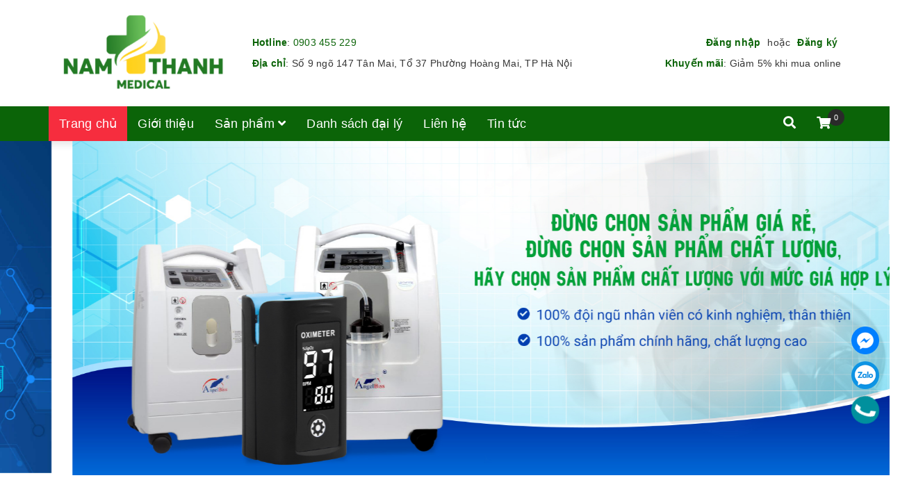

--- FILE ---
content_type: text/html; charset=utf-8
request_url: https://ytenamthanh.com/
body_size: 17194
content:
<!DOCTYPE html>
<html lang="vi">
	<head>
		<meta charset="UTF-8" />
		<meta name="google-site-verification" content="EqR1-njL_KeUikC_HICtEndG37sJ7d2Vmz0-74HVjxg" />
		<meta name="viewport" content="width=device-width, initial-scale=1, maximum-scale=1">			
		<title>
			Nam Thanh Medical
			
			
			 Công ty TNHH thương mại và dịch vụ y tế Nam Thanh			
		</title>
		<!-- ================= Page description ================== -->
		<meta name="description" content="Công ty TNHH thương mại và dịch vụ y tế Nam Thanh chuyên cung cấp các sản phẩm, dụng cụ y tế đảm bảo an toàn, uy tín, chất lượng cao, đa dạng mọi danh mục y tế">
		<!-- ================= Meta ================== -->
		<meta name="keywords" content="Sẽ nhập lại sau"/>
		<link rel="canonical" href="https://ytenamthanh.com/"/>
		<meta name='revisit-after' content='1 days' />
		<meta name="robots" content="noodp,index,follow" />
		<!-- ================= Favicon ================== -->
		
		<link rel="icon" href="//bizweb.dktcdn.net/100/491/438/themes/916547/assets/favicon.png?1759291069603" type="image/x-icon" />
		
		<!-- Facebook Open Graph meta tags -->
		

	<meta property="og:type" content="website">
	<meta property="og:title" content="Nam Thanh Medical">
	<meta property="og:image" content="http://bizweb.dktcdn.net/100/491/438/themes/916547/assets/logo.png?1759291069603">
	<meta property="og:image:secure_url" content="https://bizweb.dktcdn.net/100/491/438/themes/916547/assets/logo.png?1759291069603">

<meta property="og:description" content="Công ty TNHH thương mại và dịch vụ y tế Nam Thanh chuyên cung cấp các sản phẩm, dụng cụ y tế đảm bảo an toàn, uy tín, chất lượng cao, đa dạng mọi danh mục y tế">
<meta property="og:url" content="https://ytenamthanh.com/">
<meta property="og:site_name" content="Công ty TNHH thương mại và dịch vụ y tế Nam Thanh">		

		<!-- Header JS -->	
		<script src="//bizweb.dktcdn.net/100/491/438/themes/916547/assets/jquery-2.2.3.min.js?1759291069603" type="text/javascript"></script>
		
		<!-- Bizweb javascript customer -->



		<!-- Plugin CSS -->			
		<link rel="preload" as='style' type="text/css" href="//bizweb.dktcdn.net/100/491/438/themes/916547/assets/plugin.scss.css?1759291069603">
		<link href="//bizweb.dktcdn.net/100/491/438/themes/916547/assets/plugin.scss.css?1759291069603" rel="stylesheet" type="text/css" media="all" />
		
		
		<link href="//bizweb.dktcdn.net/100/491/438/themes/916547/assets/jquery-fancybox-min.css?1759291069603" rel="stylesheet" type="text/css" media="all" />	
		
		<!-- Build Main CSS -->								
		<link rel="preload" as='style' type="text/css" href="//bizweb.dktcdn.net/100/491/438/themes/916547/assets/base.scss.css?1759291069603">
		<link rel="preload" as='style' type="text/css" href="//bizweb.dktcdn.net/100/491/438/themes/916547/assets/style.scss.css?1759291069603">
		<link rel="preload" as='style' type="text/css" href="//bizweb.dktcdn.net/100/491/438/themes/916547/assets/module.scss.css?1759291069603">
		<link rel="preload" as='style' type="text/css" href="//bizweb.dktcdn.net/100/491/438/themes/916547/assets/responsive.scss.css?1759291069603">
		<link rel="preload" as='style' type="text/css" href="//bizweb.dktcdn.net/100/491/438/themes/916547/assets/bootstrap-theme.css?1759291069603">
		<link href="//bizweb.dktcdn.net/100/491/438/themes/916547/assets/base.scss.css?1759291069603" rel="stylesheet" type="text/css" media="all" />		
		<link href="//bizweb.dktcdn.net/100/491/438/themes/916547/assets/style.scss.css?1759291069603" rel="stylesheet" type="text/css" media="all" />				
		<link href="//bizweb.dktcdn.net/100/491/438/themes/916547/assets/module.scss.css?1759291069603" rel="stylesheet" type="text/css" media="all" />
		<link href="//bizweb.dktcdn.net/100/491/438/themes/916547/assets/responsive.scss.css?1759291069603" rel="stylesheet" type="text/css" media="all" />


		

		<!-- Theme Main CSS -->
		<link href="//bizweb.dktcdn.net/100/491/438/themes/916547/assets/bootstrap-theme.css?1759291069603" rel="stylesheet" type="text/css" media="all" />	
		
		
		<script>			
			var template = 'index';			 
		</script>
		<!-- Bizweb conter for header -->
		<script>
	var Bizweb = Bizweb || {};
	Bizweb.store = 'anamel.mysapo.net';
	Bizweb.id = 491438;
	Bizweb.theme = {"id":916547,"name":"Dualeo Honey","role":"main"};
	Bizweb.template = 'index';
	if(!Bizweb.fbEventId)  Bizweb.fbEventId = 'xxxxxxxx-xxxx-4xxx-yxxx-xxxxxxxxxxxx'.replace(/[xy]/g, function (c) {
	var r = Math.random() * 16 | 0, v = c == 'x' ? r : (r & 0x3 | 0x8);
				return v.toString(16);
			});		
</script>
<script>
	(function () {
		function asyncLoad() {
			var urls = [];
			for (var i = 0; i < urls.length; i++) {
				var s = document.createElement('script');
				s.type = 'text/javascript';
				s.async = true;
				s.src = urls[i];
				var x = document.getElementsByTagName('script')[0];
				x.parentNode.insertBefore(s, x);
			}
		};
		window.attachEvent ? window.attachEvent('onload', asyncLoad) : window.addEventListener('load', asyncLoad, false);
	})();
</script>


<script>
	window.BizwebAnalytics = window.BizwebAnalytics || {};
	window.BizwebAnalytics.meta = window.BizwebAnalytics.meta || {};
	window.BizwebAnalytics.meta.currency = 'VND';
	window.BizwebAnalytics.tracking_url = '/s';

	var meta = {};
	
	
	for (var attr in meta) {
	window.BizwebAnalytics.meta[attr] = meta[attr];
	}
</script>

	
		<script src="/dist/js/stats.min.js?v=96f2ff2"></script>
	











				


	<script>var ProductReviewsAppUtil=ProductReviewsAppUtil || {};ProductReviewsAppUtil.store={name: 'Công ty TNHH thương mại và dịch vụ y tế Nam Thanh'};</script>
</head>
	<body>		
		<!-- Main content -->

		<header class="header">
	<div class="topbar-mobile text-center hidden-lg hidden-md">
		<div class="container">
			Hotline: 
			<span>
				
				<a href="tel:0903455229">0903 455 229</a>
					
			</span>
		</div>
	</div>

	<div class="container mt-3 mb-3">
		<div class="header-content clearfix a-center">
			<div class="row d-flex align-items-center">
				<div class="col-xs-12 col-md-3 text-center">
					<div class="logo inline-block">
						
						<a href="/" class="logo-wrapper ">					
							<img src="//bizweb.dktcdn.net/100/491/438/themes/916547/assets/logo.png?1759291069603" alt="logo ">					
						</a>
							
					</div>
				</div>
				
				<div class="col-xs-12 col-md-6 text-lg-left hidden-sm hidden-xs">
					<div>
						<ul class="list-inline d-inline-block">
							<li>
								<b>Hotline</b>:
								<span>
									
									<a href="tel:0903455229">0903 455 229</a>
											
								</span>
							</li>
						</ul>
					</div>
					<div>
						<ul class="list-inline">
							<li>
								<b>Địa chỉ</b>: 
								<span>
									
									Số 9 ngõ 147 Tân Mai, Tổ 37 Phường Hoàng Mai, TP Hà Nội
									
								</span>

							</li>
						</ul>
					</div>
				</div>
				
				<div class="col-xs-12 col-md-3 text-lg-right hidden-sm hidden-xs">
					<div>
						<ul class="list-inline d-inline-block">
							
							<li><a  href="/account/login"><b>Đăng nhập</b></a></li>
							<li><span>hoặc</span></li>
							<li><a  href="/account/register"><b>Đăng ký</b></a></li>
							

							<li class="li-search hidden"><a href="javscrript:;">
								<i class="fa fa-search"></i></a>
								<div class="dropdown topbar-dropdown hidden-md hidden-sm hidden-xs">
									<div class="content a-center">										
										<div class="header_search search_form">
	<form class="input-group search-bar search_form" action="/search" method="get" role="search" style="margin-bottom: 0;">		
		<input type="search" name="query" value="" placeholder="Tìm sản phẩm" class="input-group-field st-default-search-input search-text" autocomplete="off">
		<span class="input-group-btn">
			<button class="btn btn-primary icon-fallback-text">
				<i class="fa fa-search"></i>
			</button>
		</span>
	</form>
</div>
									</div>									
								</div>
							</li>
						</ul>
					</div>
					<div>
						<b>Khuyến mãi</b>: <span> Giảm 5% khi mua online </span>
					</div>
				</div>
			</div>
		</div>

		<div class="menu-bar hidden-md hidden-lg">
			<img src="//bizweb.dktcdn.net/100/491/438/themes/916547/assets/menu-bar.png?1759291069603" alt="menu bar" />
		</div>
		<div class="icon-cart-mobile hidden-md hidden-lg f-left absolute" onclick="window.location.href='/cart'">
			<div class="icon relative">
				<i class="fa fa-shopping-bag"></i>
				<span class="cartCount count_item_pr">0</span>
			</div>
		</div>
	</div>
	<nav>
	<div class="container">
		<div class="hidden-sm hidden-xs">
			<ul class="nav nav-left">
				

				
				
				
				
				
				<li class="nav-item active"><a class="nav-link" href="/">Trang chủ</a></li>
				
				

				
				
				
				
				
				<li class="nav-item "><a class="nav-link" href="/gioi-thieu">Giới thiệu</a></li>
				
				

				
				
				
				
				
				<li class="nav-item  has-mega">
					<a href="/collections/all" class="nav-link">Sản phẩm <i class="fa fa-angle-down" data-toggle="dropdown"></i></a>			
					
					<div class="mega-content">
    <div class="level0-wrapper2">
       <div class="nav-block nav-block-center">
		   <ul class="level0">
		   
			   
			   <li class="level1 parent item"> <h2 class="h4"><a href="/nganh-y-te"><span>Ngành y tế</span></a></h2> 
				   <ul class="level1">
					   
					   <li class="level2"> <a href="/may-tao-oxy"><span>Máy tạo oxy</span></a> </li>
					   
					   <li class="level2"> <a href="/may-do-nong-do-bao-hoa-oxy-trong-mau-spo2"><span>Máy đo nồng độ bão hòa oxy trong máu (SPO2)</span></a> </li>
					   
					   <li class="level2"> <a href="/man-hinh-phau-thuat-noi-soi-lg"><span>Màn hình phẫu thuật nội soi LG</span></a> </li>
					   
					   <li class="level2"> <a href="/man-hinh-danh-gia-lam-sang-lg"><span>Màn hình đánh giá lâm sàng LG</span></a> </li>
					   
					   <li class="level2"> <a href="/bang-gac-cham-soc-va-lam-lanh-vet-thuong"><span>Băng gạc chăm sóc và làm lành vết thương</span></a> </li>
					   
					   <li class="level2"> <a href="/may-hut-ap-luc-am-dieu-tri-vet-thuong"><span>Máy hút áp lực âm điều trị vết thương</span></a> </li>
					   
					   <li class="level2"> <a href="/vat-tu-tieu-hao-dung-cho-may-hut-ap-luc-am"><span>Vật tư tiêu hao dùng cho máy hút áp lực</span></a> </li>
					   
				   </ul>
			   </li>
			   
		   
			   
			   <li class="level1 parent item"> <h2 class="h4"><a href="/nganh-duoc"><span>Ngành dược</span></a></h2> 
				   <ul class="level1">
					   
					   <li class="level2"> <a href="/thuoc-xit-khang-virut-viraleze"><span>Thuốc xịt kháng virut VIRALEZE</span></a> </li>
					   
				   </ul>
			   </li>
			   
		   
			   
			   <li class="level1 item"> <h2 class="h4"><a href="/thuc-pham-chuc-nang"><span>Thực phẩm chức năng</span></a> </h2>
			  
		   
		   </ul>
	   </div>
	 </div>
</div>
					
				</li>
				
				

				
				
				
				
				
				<li class="nav-item "><a class="nav-link" href="/danh-sach-dai-ly-cua-nam-thanh-medical">Danh sách đại lý</a></li>
				
				

				
				
				
				
				
				<li class="nav-item "><a class="nav-link" href="/lien-he">Liên hệ</a></li>
				
				

				
				
				
				
				
				<li class="nav-item "><a class="nav-link" href="/tin-tuc">Tin tức</a></li>
				
				
			</ul>	

			<div class="top-cart-contain f-right ">
				<div class="mini-cart text-xs-center">
					<div class="heading-cart">
						<a href="/cart">
							<div class="icon f-left relative">
								<i class="fa fa-shopping-cart" aria-hidden="true"></i>
								<span class="cartCount count_item_pr" id="cart-total">0</span>
							</div>
							
						</a>
					</div>
					<div class="top-cart-content">
						<ul id="cart-sidebar" class="mini-products-list count_li">
							<li class="list-item">
								<ul></ul>
							</li>
							<li class="action">
								<ul>
									<li class="li-fix-1">
										<div class="top-subtotal">
											Tổng tiền thanh toán:
											<span class="price"></span>
										</div>
									</li>
									<li class="li-fix-2" style="">
										<div class="actions">
											<a href="/cart" class="btn btn-primary">
												<span>Giỏ hàng</span>
											</a>
											<a href="/checkout" class="btn btn-checkout btn-gray">
												<span>Thanh toán</span>
											</a>
										</div>
									</li>
								</ul>
							</li>
						</ul>
					</div>
				</div>
			</div>
			<div class="menu-search f-right">	
				<div class="icon-search">
					<i class="fa fa-search"></i>
				</div>
				<div class="header_search search_form">
	<form class="input-group search-bar search_form" action="/search" method="get" role="search" style="margin-bottom: 0;">		
		<input type="search" name="query" value="" placeholder="Tìm sản phẩm" class="input-group-field st-default-search-input search-text" autocomplete="off">
		<span class="input-group-btn">
			<button class="btn btn-primary icon-fallback-text">
				<i class="fa fa-search"></i>
			</button>
		</span>
	</form>
</div>
			</div>	
		</div>
		<div class="hidden-lg hidden-md menu-offcanvas">
			<div class="head-menu clearfix">
				<ul class="list-inline">
					
					<li>
						<a href="/account/login"><i class="fa fa-user"></i> Đăng nhập</a>

					</li>
					<li><span>hoặc</span></li>
					<li><a href="/account/register">Đăng ký</a>						
					</li>
					

					<li class="li-search">
						<div class="header_search search_form">
	<form class="input-group search-bar search_form" action="/search" method="get" role="search" style="margin-bottom: 0;">		
		<input type="search" name="query" value="" placeholder="Tìm sản phẩm" class="input-group-field st-default-search-input search-text" autocomplete="off">
		<span class="input-group-btn">
			<button class="btn btn-primary icon-fallback-text">
				<i class="fa fa-search"></i>
			</button>
		</span>
	</form>
</div>						

					</li>
				</ul>
				<div class="menuclose"><i class="fa fa-times"></i></div>
			</div>
			<ul id="nav-mobile" class="nav hidden-md hidden-lg">
				<li class="h3">
					MENU
				</li>

				


				
				<li class="nav-item active"><a class="nav-link" href="/">Trang chủ</a></li>		
				
				


				
				<li class="nav-item "><a class="nav-link" href="/gioi-thieu">Giới thiệu</a></li>		
				
				


				
				<li class="nav-item ">
					<a href="/collections/all" class="nav-link">Sản phẩm <i class="fa faa fa-angle-right"></i></a>

					<ul class="dropdown-menu">
						
						
						<li class="dropdown-submenu nav-item-lv2">
							<a class="nav-link" href="/nganh-y-te">Ngành y tế <i class="fa faa fa-angle-right"></i></a>

							<ul class="dropdown-menu">
														
								<li class="nav-item-lv3">
									<a class="nav-link" href="/may-tao-oxy">Máy tạo oxy</a>
								</li>						
														
								<li class="nav-item-lv3">
									<a class="nav-link" href="/may-do-nong-do-bao-hoa-oxy-trong-mau-spo2">Máy đo nồng độ bão hòa oxy trong máu (SPO2)</a>
								</li>						
														
								<li class="nav-item-lv3">
									<a class="nav-link" href="/man-hinh-phau-thuat-noi-soi-lg">Màn hình phẫu thuật nội soi LG</a>
								</li>						
														
								<li class="nav-item-lv3">
									<a class="nav-link" href="/man-hinh-danh-gia-lam-sang-lg">Màn hình đánh giá lâm sàng LG</a>
								</li>						
														
								<li class="nav-item-lv3">
									<a class="nav-link" href="/bang-gac-cham-soc-va-lam-lanh-vet-thuong">Băng gạc chăm sóc và làm lành vết thương</a>
								</li>						
														
								<li class="nav-item-lv3">
									<a class="nav-link" href="/may-hut-ap-luc-am-dieu-tri-vet-thuong">Máy hút áp lực âm điều trị vết thương</a>
								</li>						
														
								<li class="nav-item-lv3">
									<a class="nav-link" href="/vat-tu-tieu-hao-dung-cho-may-hut-ap-luc-am">Vật tư tiêu hao dùng cho máy hút áp lực</a>
								</li>						
								
							</ul>                      
						</li>
						
						
						
						<li class="dropdown-submenu nav-item-lv2">
							<a class="nav-link" href="/nganh-duoc">Ngành dược <i class="fa faa fa-angle-right"></i></a>

							<ul class="dropdown-menu">
														
								<li class="nav-item-lv3">
									<a class="nav-link" href="/thuoc-xit-khang-virut-viraleze">Thuốc xịt kháng virut VIRALEZE</a>
								</li>						
								
							</ul>                      
						</li>
						
						
						
						<li class="nav-item-lv2">
							<a class="nav-link" href="/thuc-pham-chuc-nang">Thực phẩm chức năng</a>
						</li>
						
						
					</ul>
				</li>
				
				


				
				<li class="nav-item "><a class="nav-link" href="/danh-sach-dai-ly-cua-nam-thanh-medical">Danh sách đại lý</a></li>		
				
				


				
				<li class="nav-item "><a class="nav-link" href="/lien-he">Liên hệ</a></li>		
				
				


				
				<li class="nav-item "><a class="nav-link" href="/tin-tuc">Tin tức</a></li>		
				
				

			</ul>
		</div>
	</div>
</nav>
</header>		
		<h1 class="hidden">Công ty TNHH thương mại và dịch vụ y tế Nam Thanh - Công ty TNHH thương mại và dịch vụ y tế Nam Thanh chuyên cung cấp các sản phẩm, dụng cụ y tế đảm bảo an toàn, uy tín, chất lượng cao, đa dạng mọi danh mục y tế</h1>







<section class="awe-section-1">	
	<div id="home-slider" class="home-slider" data-lg-items='1' data-md-items='1' data-sm-items='1' data-xs-items="1" data-margin='0'  data-nav="true">
	
	
	
	
	

	
	<div class="item">
		<picture>
			<source 
					media="(min-width: 1200px)"
					srcset="//bizweb.dktcdn.net/100/491/438/themes/916547/assets/slider_1.jpg?1759291069603">
			<source 
					media="(min-width: 992px)"
					srcset="//bizweb.dktcdn.net/100/491/438/themes/916547/assets/slider_1.jpg?1759291069603">
			<source 
					media="(min-width: 569px)"
					srcset="//bizweb.dktcdn.net/100/491/438/themes/916547/assets/slider_1.jpg?1759291069603">
			<source 
					media="(min-width: 480px)"
					srcset="//bizweb.dktcdn.net/thumb/large/100/491/438/themes/916547/assets/slider_1.jpg?1759291069603">
			<img class="lazyload" src="//bizweb.dktcdn.net/thumb/large/100/491/438/themes/916547/assets/slider_1.jpg?1759291069603" alt="alt slider demo"/>
		</picture>
	</div>
	
	
	
	
	
	

	
	<div class="item">
		<picture>
			<source 
					media="(min-width: 1200px)"
					srcset="//bizweb.dktcdn.net/100/491/438/themes/916547/assets/slider_2.jpg?1759291069603">
			<source 
					media="(min-width: 992px)"
					srcset="//bizweb.dktcdn.net/100/491/438/themes/916547/assets/slider_2.jpg?1759291069603">
			<source 
					media="(min-width: 569px)"
					srcset="//bizweb.dktcdn.net/100/491/438/themes/916547/assets/slider_2.jpg?1759291069603">
			<source 
					media="(min-width: 480px)"
					srcset="//bizweb.dktcdn.net/thumb/large/100/491/438/themes/916547/assets/slider_2.jpg?1759291069603">
			<img class="lazyload" src="//bizweb.dktcdn.net/thumb/large/100/491/438/themes/916547/assets/slider_2.jpg?1759291069603" alt="alt slider demo"/>
		</picture>
	</div>
	
	
	
	
	
	

	
	<div class="item">
		<picture>
			<source 
					media="(min-width: 1200px)"
					srcset="//bizweb.dktcdn.net/100/491/438/themes/916547/assets/slider_3.jpg?1759291069603">
			<source 
					media="(min-width: 992px)"
					srcset="//bizweb.dktcdn.net/100/491/438/themes/916547/assets/slider_3.jpg?1759291069603">
			<source 
					media="(min-width: 569px)"
					srcset="//bizweb.dktcdn.net/100/491/438/themes/916547/assets/slider_3.jpg?1759291069603">
			<source 
					media="(min-width: 480px)"
					srcset="//bizweb.dktcdn.net/thumb/large/100/491/438/themes/916547/assets/slider_3.jpg?1759291069603">
			<img class="lazyload" src="//bizweb.dktcdn.net/thumb/large/100/491/438/themes/916547/assets/slider_3.jpg?1759291069603" alt="alt slider demo"/>
		</picture>
	</div>
	
	
	
	
	
	

	
	
	
	
	
	

	
	
</div><!-- /.products -->

<script>
	$('.home-slider').slick({
		lazyLoad: 'ondemand',
		centerMode: false,
		focusOnSelect: true,
		autoplay: true,
		speed: 2000,
		loop: true,
		dots: false,
		arrows: false,
		slidesToShow: 1

	});
</script>
</section>




<section class="awe-section-2">	
	<div id="about" class="section section-product-introduction py-3 py-lg-5">
	<div class="container">
		<div class="section-title a-center">
			<h2 >Giới thiệu sản phẩm</h2>			
		</div>
		<div class="section-content">
			<div class="row">
				<div class="col-xs-12 col-md-6 text-center mb-3 mb-lg-5">
					<div class="intro">
						<h3 class="title">Y tế Nam Thanh là gì?</h3>
						<p>Công ty TNHH thương mại và dịch vụ Nam Thanh được thành lập từ năm 2016. Với đội ngũ nhân viên thân thiện, lịch sự, nhân viên kỹ thuật giàu kinh nghiệm, không ngừng trau dồi, học hỏi từ các khóa đào tạo của nhà sản xuất. Dây chuyển sản xuất hiện đại. Hệ thống nhà kho được trang bị đầy đủ thiết bị hiện đại đảm bảo điều kiện bảo quản tốt nhất cho sản phẩm. Tôn chỉ hoạt động của chúng tôi là cung cấp tới tận tay khách hàng các sản phẩm có chất lượng cao với giá cả cạnh tranh nhất. Xây dựng và đào tạo một mạng lưới dịch vụ kỹ thuật sau bán hàng một cách hoàn hảo. Luôn giữ chữ “tín” và lấy lợi ích của khách hàng làm trọng.</p>
						<div class="list_tag text-center">
							
							
							<span><i class="fa fa-certificate" aria-hidden="true"></i> Chúng tôi hy vọng rằng trong một tương lai gần, CÔNG TY TNHH THƯƠNG MẠI VÀ DỊCH VỤ Y TẾ NAM THANH sẽ trở thành một đối tác truyền thống của Quý khách hàng với tư cách là một nhà cung cấp thiết bị y tế và thiết bị khoa học có giá cả hợp lý nhất, chất lượng tốt nhất và dịch vụ sau bán hàng hoàn hảo</span>
							
						</div>
						<a href="" class="btn btn-primary">Xem chi tiết</a>
					</div>
				</div>
				<div class="col-xs-12 col-md-6 text-center my-3 my-lg-0">
					<a data-fancybox href="https://www.youtube.com/watch?v=oVIgSZlfAA0">
						<img class="lazyload" src="//bizweb.dktcdn.net/100/491/438/themes/916547/assets/rolling.svg?1759291069603"  data-src="//bizweb.dktcdn.net/100/491/438/themes/916547/assets/section-image-video.jpg?1759291069603" alt="Video sản phẩm">	
					</a>
				</div>
			</div>
		</div>
	</div>
</div>
</section>




<section class="awe-section-3">	
	<div id="banner-parallax" class="section section-banner-parallax py-3 py-lg-5">
	<div class="special-style overlay">
		<div class="special-banner-image parallax-style" style="background-image:url(//bizweb.dktcdn.net/100/491/438/themes/916547/assets/sec_bannerparallax_image.jpg?1759291069603)"></div>
	</div>
	<div class="container text-center mb-4">
		<h3 class="title">Y Tế Nam Thanh</h3>
		<a href="" class="btn btn-primary">Xem chi tiết</a>
	</div>
</div>
</section>







<section class="awe-section-5">	
	<div id="banner-slider" class="section section-banner-slider mb-3 mb-lg-5">
	<h3 class="title d-none"></h3>
	<div class="owl-banner-slider" data-lg-items="6" data-md-items="5" data-sm-items="4" data-xs-items="3" data-xss-items="2" data-margin="0">
		
		
		
		
		
		
			<div class="gallery-img">
				<a href="//bizweb.dktcdn.net/100/491/438/themes/916547/assets/al_img_1.jpg?1759291069603" data-fancybox="images">
					<img class="lazyload" src="//bizweb.dktcdn.net/100/491/438/themes/916547/assets/rolling.svg?1759291069603"  data-src="//bizweb.dktcdn.net/thumb/large/100/491/438/themes/916547/assets/al_img_1.jpg?1759291069603" alt="Ảnh 1"/>
				</a>
			</div>
		
		
		
		
		
		
			<div class="gallery-img">
				<a href="//bizweb.dktcdn.net/100/491/438/themes/916547/assets/al_img_2.jpg?1759291069603" data-fancybox="images">
					<img class="lazyload" src="//bizweb.dktcdn.net/100/491/438/themes/916547/assets/rolling.svg?1759291069603"  data-src="//bizweb.dktcdn.net/thumb/large/100/491/438/themes/916547/assets/al_img_2.jpg?1759291069603" alt="Ảnh 2"/>
				</a>
			</div>
		
		
		
		
		
		
			<div class="gallery-img">
				<a href="//bizweb.dktcdn.net/100/491/438/themes/916547/assets/al_img_3.jpg?1759291069603" data-fancybox="images">
					<img class="lazyload" src="//bizweb.dktcdn.net/100/491/438/themes/916547/assets/rolling.svg?1759291069603"  data-src="//bizweb.dktcdn.net/thumb/large/100/491/438/themes/916547/assets/al_img_3.jpg?1759291069603" alt="Ảnh 3"/>
				</a>
			</div>
		
		
		
		
		
		
			<div class="gallery-img">
				<a href="//bizweb.dktcdn.net/100/491/438/themes/916547/assets/al_img_4.jpg?1759291069603" data-fancybox="images">
					<img class="lazyload" src="//bizweb.dktcdn.net/100/491/438/themes/916547/assets/rolling.svg?1759291069603"  data-src="//bizweb.dktcdn.net/thumb/large/100/491/438/themes/916547/assets/al_img_4.jpg?1759291069603" alt="Ảnh 4"/>
				</a>
			</div>
		
		
		
		
		
		
			<div class="gallery-img">
				<a href="//bizweb.dktcdn.net/100/491/438/themes/916547/assets/al_img_5.jpg?1759291069603" data-fancybox="images">
					<img class="lazyload" src="//bizweb.dktcdn.net/100/491/438/themes/916547/assets/rolling.svg?1759291069603"  data-src="//bizweb.dktcdn.net/thumb/large/100/491/438/themes/916547/assets/al_img_5.jpg?1759291069603" alt="Ảnh 5"/>
				</a>
			</div>
		
		
		
		
		
		
			<div class="gallery-img">
				<a href="//bizweb.dktcdn.net/100/491/438/themes/916547/assets/al_img_6.jpg?1759291069603" data-fancybox="images">
					<img class="lazyload" src="//bizweb.dktcdn.net/100/491/438/themes/916547/assets/rolling.svg?1759291069603"  data-src="//bizweb.dktcdn.net/thumb/large/100/491/438/themes/916547/assets/al_img_6.jpg?1759291069603" alt="Ảnh 6"/>
				</a>
			</div>
		
		
	</div><!-- /.products -->
	
</div>

<script>
$('.owl-banner-slider').slick({
		autoplay: true,
		autoplaySpeed: 5000,
		dots: false,
		arrows: false,
		speed: 300,
		rows: 1,
		loop: false,
		infinite:false,
		slidesToShow: 6,
		slidesToScroll: 6,
		responsive: [
			{
				breakpoint: 1200,
				settings: {
					slidesToShow:6,
					slidesToScroll: 6
				}
			},
			{
				breakpoint: 1024,
				settings: {
					slidesToShow: 5,
					slidesToScroll: 5
				}
			},
			{
				breakpoint: 991,
				settings: {
					slidesToShow: 4,
					slidesToScroll: 4
				}
			},
			{
				breakpoint: 767,
				settings: {
					slidesToShow: 2,
					slidesToScroll: 2
				}
			}
		]
	});
</script>
</section>




<section class="awe-section-6">	
	<div id="product" class="section section-deal products-view-grid">	
	<div class="container">
		

		<div class="section-content">	
			
			<div class="products products-view-grid ">
				
											
			</div><!-- /.products -->
		</div>
	</div>
</div>

</section>




<section class="awe-section-7">	
	<div id="testimonial" class="parallax section section-testimonial py-3 py-lg-5"  style="background-image:url(//bizweb.dktcdn.net/100/491/438/themes/916547/assets/bg-testimonial.jpg?1759291069603)">
	<div class="special-style overlay">
		<div class="special-banner-image parallax-style"></div>
	</div>
	<div class="container">
		<div class="section-content">
			<div class="testimonial-slider slick_tes" data-lg-items='1' data-md-items='1' data-sm-items='1' data-xs-items="1" data-margin="0" data-dot="true" data-nav="true">
				
				
				
				
				

				
				<div class="item">


					<div class="testimonial-item text-center my-3 my-lg-5">
						<div class="image-avata">
							<img class="lazyload" src="//bizweb.dktcdn.net/100/491/438/themes/916547/assets/rolling.svg?1759291069603"  data-src="//bizweb.dktcdn.net/100/491/438/themes/916547/assets/testimonial_1.jpg?1759291069603" alt="Minh Thu - Sài Gòn">
						</div>
						<h4 class="name">Minh Thu - Sài Gòn</h4>
						<p class="designation m-0">Là một người khá kỹ tính, tôi luôn luôn lựa chọn những sản phẩm tốt. Và đây là nơi tôi đặt trọng niềm tin </p>
					</div>
				</div>
				
				
				
				
				
				

				
				<div class="item">


					<div class="testimonial-item text-center my-3 my-lg-5">
						<div class="image-avata">
							<img class="lazyload" src="//bizweb.dktcdn.net/100/491/438/themes/916547/assets/rolling.svg?1759291069603"  data-src="//bizweb.dktcdn.net/100/491/438/themes/916547/assets/testimonial_2.jpg?1759291069603" alt="Thiên Trang- Hà Nội">
						</div>
						<h4 class="name">Thiên Trang- Hà Nội</h4>
						<p class="designation m-0">Là một người khá kỹ tính, tôi luôn luôn lựa chọn những sản phẩm tốt. Và đây là nơi tôi đặt trọng niềm tin </p>
					</div>
				</div>
				
				
				
				
				
				

				
				<div class="item">


					<div class="testimonial-item text-center my-3 my-lg-5">
						<div class="image-avata">
							<img class="lazyload" src="//bizweb.dktcdn.net/100/491/438/themes/916547/assets/rolling.svg?1759291069603"  data-src="//bizweb.dktcdn.net/100/491/438/themes/916547/assets/testimonial_3.jpg?1759291069603" alt="Lê Phương - Hà Nội">
						</div>
						<h4 class="name">Lê Phương - Hà Nội</h4>
						<p class="designation m-0">Là một người khá kỹ tính, tôi luôn luôn lựa chọn những sản phẩm tốt. Và đây là nơi tôi đặt trọng niềm tin </p>
					</div>
				</div>
				
				
				
				
				
				

				
				
				
				
				
				

				
				
			</div>
		</div>
	</div>
</div>

<script>
	$('.slick_tes').slick({
		autoplay: true,
		autoplaySpeed: 5000,
		dots: false,
		arrows: false,
		speed: 300,
		rows: 1,
		loop: false,
		infinite:false,
		slidesToShow: 1,
		slidesToScroll: 1,
		responsive: [
			{
				breakpoint: 1200,
				settings: {
					slidesToShow: 1,
					slidesToScroll: 1
				}
			},
			{
				breakpoint: 1024,
				settings: {
					slidesToShow: 1,
					slidesToScroll: 1
				}
			},
			{
				breakpoint: 991,
				settings: {
					slidesToShow: 1,
					slidesToScroll: 1
				}
			},
			{
				breakpoint: 767,
				settings: {
					slidesToShow: 1,
					slidesToScroll: 1
				}
			}
		]
	});
</script>
</section>




<section class="awe-section-8">	
	<div id="blog" class="section section-blog py-3 py-lg-5">
	<div class="container">
		<div class="section-title a-center">
			<h2><a href="/tin-tuc">Tin tức sức khỏe</a></h2>
		</div>
		<div class="section-content">
			<div class="blog-slider slick_blog" data-lg-items='3' data-md-items='3' data-sm-items='2' data-xs-items="2" data-nav="true">
				
				<div class="item">
					
				
				<article class="blog-item text-center">
					<div>
						<div class="blog-item-thumbnail">						
							<a href="/thong-cao-bao-chi-lien-quan-den-giay-to-phap-ly-cua-binh-xit-mui-khang-virus-viraleze">
								
								<img class="lazyload" src="//bizweb.dktcdn.net/100/491/438/themes/916547/assets/rolling.svg?1759291069603"  data-src="//bizweb.dktcdn.net/thumb/large/100/491/438/articles/nam-thanh-medical-optimized.png?v=1759285545780" alt="Thông cáo báo chí liên quan đến Giấy tờ pháp lý của Bình xịt mũi kháng virus VIRALEZE">
								
							</a>
						</div>
						<div class="blog-item-info">

							<h3 class="blog-item-name"><a href="/thong-cao-bao-chi-lien-quan-den-giay-to-phap-ly-cua-binh-xit-mui-khang-virus-viraleze">Thông cáo báo chí liên quan đến Giấy tờ pháp lý của Bình xịt mũi kháng virus VIRALEZE</a></h3>
							<div class="info">
								<span><i class="fa fa-calendar" aria-hidden="true"></i> 01/10/2025</span>
								<span><i class="fa fa-user" aria-hidden="true"></i> Admin</span>
							</div>
							<p class="blog-item-summary">Bình xịt mũi kháng khuẩn VIRALEZE là một trong những sản phẩm đã được Bộ Y Tế cấp phép lưu hành chính thức tại thị trường Việt Nam. Hiện nay,...</p>

						</div>
					</div>
				</article>
					</div>
				
				<div class="item">
					
				
				<article class="blog-item text-center">
					<div>
						<div class="blog-item-thumbnail">						
							<a href="/van-phong-quoc-hoi-to-chuc-le-tiep-nhan-vat-pham-y-te-trong-cong-tac-phong-chong-dich-covid-19">
								
								<img class="lazyload" src="//bizweb.dktcdn.net/100/491/438/themes/916547/assets/rolling.svg?1759291069603"  data-src="//bizweb.dktcdn.net/thumb/large/100/491/438/articles/quo-c-ho-i.png?v=1759285348590" alt="Văn phòng Quốc Hội tổ chức lễ tiếp nhận vật phẩm y tế trong công tác phòng, chống dịch Covid-19">
								
							</a>
						</div>
						<div class="blog-item-info">

							<h3 class="blog-item-name"><a href="/van-phong-quoc-hoi-to-chuc-le-tiep-nhan-vat-pham-y-te-trong-cong-tac-phong-chong-dich-covid-19">Văn phòng Quốc Hội tổ chức lễ tiếp nhận vật phẩm y tế trong công tác phòng, chống dịch Covid-19</a></h3>
							<div class="info">
								<span><i class="fa fa-calendar" aria-hidden="true"></i> 01/10/2025</span>
								<span><i class="fa fa-user" aria-hidden="true"></i> Admin</span>
							</div>
							<p class="blog-item-summary">Sáng ngày 05/01, Văn phòng Quốc hội tổ chức Lễ tiếp nhận vật phẩm y tế do Công ty trách nhiệm hữu hạn Đầu tư Quốc tế Trường Bảo Land...</p>

						</div>
					</div>
				</article>
					</div>
				
				<div class="item">
					
				
				<article class="blog-item text-center">
					<div>
						<div class="blog-item-thumbnail">						
							<a href="/ra-mat-san-pham-xit-mui-viraleze-ho-tro-bao-ve-duong-ho-hap">
								
								<img class="lazyload" src="//bizweb.dktcdn.net/100/491/438/themes/916547/assets/rolling.svg?1759291069603"  data-src="//bizweb.dktcdn.net/thumb/large/100/491/438/articles/giao-tho-ng.png?v=1759285266240" alt="Ra mắt sản phẩm xịt mũi Viraleze hỗ trợ bảo vệ đường hô hấp">
								
							</a>
						</div>
						<div class="blog-item-info">

							<h3 class="blog-item-name"><a href="/ra-mat-san-pham-xit-mui-viraleze-ho-tro-bao-ve-duong-ho-hap">Ra mắt sản phẩm xịt mũi Viraleze hỗ trợ bảo vệ đường hô hấp</a></h3>
							<div class="info">
								<span><i class="fa fa-calendar" aria-hidden="true"></i> 01/10/2025</span>
								<span><i class="fa fa-user" aria-hidden="true"></i> Admin</span>
							</div>
							<p class="blog-item-summary">Xịt mũi Viraleze&nbsp;hỗ trợ ngăn ngừa virus đường hô hấp là sản phẩm mang đến giải pháp mới trong việc hỗ trợ bảo vệ mỗi thành viên trong gia đình.
Chiều...</p>

						</div>
					</div>
				</article>
					</div>
					
			</div>
		</div>
	</div>
</div>
<script>
$('.slick_blog').slick({
		autoplay: true,
		autoplaySpeed: 5000,
		dots: false,
		arrows: false,
		speed: 300,
		rows: 1,
		loop: false,
		infinite:false,
		slidesToShow: 3,
		slidesToScroll: 3,
		responsive: [
			{
				breakpoint: 1200,
				settings: {
					slidesToShow: 3,
					slidesToScroll: 3
				}
			},
			{
				breakpoint: 1024,
				settings: {
					slidesToShow: 3,
					slidesToScroll: 3
				}
			},
			{
				breakpoint: 991,
				settings: {
					slidesToShow: 3,
					slidesToScroll: 2
				}
			},
			{
				breakpoint: 767,
				settings: {
					slidesToShow: 2,
					slidesToScroll: 2
				}
			}
		]
	});
</script>
</section>




		
		











<footer class="footer">
	<div class="content">

		<div class="site-footer">

			<div class="footer-inner py-3 py-lg-5">
				<div class="container">
					<div class="row">

						<div class="col-xs-12 col-sm-6 col-md-4 col-lg-5">
							<div class="footer-widget">
								<h3 class="hastog"><span>Về chúng tôi</span></h3>
								

								<ul class="list-menu list-showroom">		 						

									<li style="padding-left: 0;"><p>Công ty TNHH thương mại và dịch vụ y tế Nam Thanh chuyên cung cấp các sản phẩm, dụng cụ y tế đảm bảo an toàn, uy tín, chất lượng cao, đa dạng mọi danh mục y tế</p></li>

									<li class="clearfix"><i class="block_icon fa fa-map-marker"></i> <p>
										Địa chỉ: Số 9 ngõ 147 Tân Mai, Tổ 37 Phường Hoàng Mai, TP Hà Nội
										</p>
									</li>
									<li class="clearfix"><i class="block_icon fa fa-map-marker"></i> <p>
										VPGD: 
										</p>
									</li>

									<li class="clearfix"><i class="block_icon fa fa-phone"></i>
										<a href="tel:0903455229">0903 455 229</a>
										<p>Thứ 2 - Chủ nhật: 9:00 - 18:00</p>
									</li>
									<li class="clearfix"><i class="block_icon fa fa-envelope"></i>
										<a href="mailto:namthanhmsatco@gmail.com">namthanhmsatco@gmail.com </a>

									</li>
									<li class="clearfix"><i class="block_icon fa fa-envelope"></i>
										MST: 0105009024 DO SỞ KẾ HOẠCH VÀ ĐẦU TƯ THÀNH PHỐ HÀ NỘI CẤP NGÀY 01/12/2010.

									</li>
								</ul>

								
							</div>
						</div>
						<div class="col-xs-12 col-sm-6 col-md-4 col-lg-3">
							<div class="footer-widget">
								<h3 class="hastog"><span>Chính sách</span></h3>
								<ul class="list-menu list-blogs">
									
									<li><a href="/chinh-sach-bao-mat">Chính sách bảo mật</a></li>
									
									<li><a href="/chinh-sach-van-chuyen">Chính sách vận chuyển</a></li>
									
									<li><a href="/chinh-sach-bao-hanh-doi-tra">Chính sách đổi trả</a></li>
									
									<li><a href="/chinh-sach-thanh-toan">Chính sách thanh toán</a></li>
									
									<li><a href="/chinh-sach-kiem-hang">Chính sách kiểm hàng</a></li>
									
								</ul>
							</div>
						</div>


						<div class="col-xs-12 col-sm-6 col-md-4 col-lg-4">
							<div class="footer-widget">
								<h3 class="hastog"><span>Fanpage</span></h3>
								<div>
									<div id="fb-root"></div>
									<script>
										if(navigator.userAgent.indexOf("Speed Insights") == -1) {
											(function(d, s, id) {
												var js, fjs = d.getElementsByTagName(s)[0];
												if (d.getElementById(id)) return;
												js = d.createElement(s); js.id = id;
												js.src = "//connect.facebook.net/vi_VN/sdk.js#xfbml=1&version=v2.6";
												fjs.parentNode.insertBefore(js, fjs);
											}(document, 'script', 'facebook-jssdk'));


										}</script>
									<div class="footerText">
										<div class="fb-page" data-href="https://www.facebook.com/ytenamthanh"  data-height="230" data-small-header="false" data-adapt-container-width="true" data-hide-cover="false" data-show-facepile="true">
											<div class="fb-xfbml-parse-ignore">
												<blockquote cite="https://www.facebook.com/ytenamthanh">
													<a href="https://www.facebook.com/ytenamthanh">Facebook</a>
												</blockquote>
											</div>


										</div>
									</div>
								</div>
							</div>
						</div>
						
					</div>
				</div>
			</div>
			<div class="copyright clearfix">
				<div class="container">
					<div class="inner clearfix">
						<div class="row">
							<div class="col-md-12 text-center text-lg-left">
								<span>© Bản quyền thuộc về <b>Công ty TNHH thương mại và dịch vụ y tế Nam Thanh</b> <b class="fixline">|</b> Cung cấp bởi 
								

								<a href="https://www.sapo.vn/?utm_campaign=cpn:kho_theme-plm:footer&utm_source=Tu_nhien&utm_medium=referral&utm_content=fm:text_link-km:-sz:&utm_term=&campaign=kho_theme-sapo" rel="nofollow" title="Sapo" target="_blank">Sapo</a>

								
								</span>
								
							</div>
							
						</div>
					</div>
					
					<div class="back-to-top">
						<i class="fa  fa-angle-up"></i>
					</div>
					
					
				</div>
			</div>
		</div>
	</div>
</footer>
		
<div class="fixed-right">
	
	<a target="_blank" href="https://www.facebook.com/ytenamthanh" title="Facebook">
		<img src="//bizweb.dktcdn.net/100/491/438/themes/916547/assets/icon-menu-right1.png?1759291069603" alt="icon">
	</a>
	
	<a target="_blank" href="https://zalo.me/0903455229" title="Zalo">
		<img src="//bizweb.dktcdn.net/100/491/438/themes/916547/assets/icon-menu-right2.png?1759291069603" alt="icon">
	</a>
	
	<a href="tel:0903 455 229" title="0903 455 229" class="phone">
		<img src="//bizweb.dktcdn.net/100/491/438/themes/916547/assets/icon-menu-right3.png?1759291069603" alt="icon">
	</a>
</div>


		<!-- Add to cart -->
		<div id="popupCartModal" class="modal fade" role="dialog">
		</div>

		<div class="ajax-load"> 
	<span class="loading-icon">
		<svg version="1.1"  xmlns="http://www.w3.org/2000/svg" xmlns:xlink="http://www.w3.org/1999/xlink" x="0px" y="0px"
			 width="24px" height="30px" viewBox="0 0 24 30" style="enable-background:new 0 0 50 50;" xml:space="preserve">
			<rect x="0" y="10" width="4" height="10" fill="#333" opacity="0.2">
				<animate attributeName="opacity" attributeType="XML" values="0.2; 1; .2" begin="0s" dur="0.6s" repeatCount="indefinite" />
				<animate attributeName="height" attributeType="XML" values="10; 20; 10" begin="0s" dur="0.6s" repeatCount="indefinite" />
				<animate attributeName="y" attributeType="XML" values="10; 5; 10" begin="0s" dur="0.6s" repeatCount="indefinite" />
			</rect>
			<rect x="8" y="10" width="4" height="10" fill="#333"  opacity="0.2">
				<animate attributeName="opacity" attributeType="XML" values="0.2; 1; .2" begin="0.15s" dur="0.6s" repeatCount="indefinite" />
				<animate attributeName="height" attributeType="XML" values="10; 20; 10" begin="0.15s" dur="0.6s" repeatCount="indefinite" />
				<animate attributeName="y" attributeType="XML" values="10; 5; 10" begin="0.15s" dur="0.6s" repeatCount="indefinite" />
			</rect>
			<rect x="16" y="10" width="4" height="10" fill="#333"  opacity="0.2">
				<animate attributeName="opacity" attributeType="XML" values="0.2; 1; .2" begin="0.3s" dur="0.6s" repeatCount="indefinite" />
				<animate attributeName="height" attributeType="XML" values="10; 20; 10" begin="0.3s" dur="0.6s" repeatCount="indefinite" />
				<animate attributeName="y" attributeType="XML" values="10; 5; 10" begin="0.3s" dur="0.6s" repeatCount="indefinite" />
			</rect>
		</svg>
	</span>
</div>

<div class="loading awe-popup">
	<div class="overlay"></div>
	<div class="loader" title="2">
		<svg version="1.1"  xmlns="http://www.w3.org/2000/svg" xmlns:xlink="http://www.w3.org/1999/xlink" x="0px" y="0px"
			 width="24px" height="30px" viewBox="0 0 24 30" style="enable-background:new 0 0 50 50;" xml:space="preserve">
			<rect x="0" y="10" width="4" height="10" fill="#333" opacity="0.2">
				<animate attributeName="opacity" attributeType="XML" values="0.2; 1; .2" begin="0s" dur="0.6s" repeatCount="indefinite" />
				<animate attributeName="height" attributeType="XML" values="10; 20; 10" begin="0s" dur="0.6s" repeatCount="indefinite" />
				<animate attributeName="y" attributeType="XML" values="10; 5; 10" begin="0s" dur="0.6s" repeatCount="indefinite" />
			</rect>
			<rect x="8" y="10" width="4" height="10" fill="#333"  opacity="0.2">
				<animate attributeName="opacity" attributeType="XML" values="0.2; 1; .2" begin="0.15s" dur="0.6s" repeatCount="indefinite" />
				<animate attributeName="height" attributeType="XML" values="10; 20; 10" begin="0.15s" dur="0.6s" repeatCount="indefinite" />
				<animate attributeName="y" attributeType="XML" values="10; 5; 10" begin="0.15s" dur="0.6s" repeatCount="indefinite" />
			</rect>
			<rect x="16" y="10" width="4" height="10" fill="#333"  opacity="0.2">
				<animate attributeName="opacity" attributeType="XML" values="0.2; 1; .2" begin="0.3s" dur="0.6s" repeatCount="indefinite" />
				<animate attributeName="height" attributeType="XML" values="10; 20; 10" begin="0.3s" dur="0.6s" repeatCount="indefinite" />
				<animate attributeName="y" attributeType="XML" values="10; 5; 10" begin="0.3s" dur="0.6s" repeatCount="indefinite" />
			</rect>
		</svg>
	</div>

</div>


<div class="error-popup awe-popup">
	<div class="overlay no-background"></div>
	<div class="popup-inner content">
		<div class="error-message"></div>
	</div>
</div>		
		<div id="popup-cart" class="hidden" role="dialog">
	<div id="popup-cart-desktop" class="clearfix">
		<div class="title-popup-cart">
			<i class="fa fa-check" aria-hidden="true"></i> Bạn đã thêm <span class="cart-popup-name" style="color: red;"></span> vào giỏ hàng
		</div>
		
		<div class="content-popup-cart">
			<div class="thead-popup">
				<div style="width: 54%;" class="text-left">Sản phẩm</div>
				<div style="width: 15%;" class="text-center">Đơn giá</div>
				<div style="width: 15%;" class="text-center">Số lượng</div>
				<div style="width: 15%;" class="text-center">Thành tiền</div>
			</div>
			<div class="tbody-popup">
			</div>
			<div class="tfoot-popup">
				<div class="tfoot-popup-1 clearfix">
					<div class="pull-left popup-ship">
						<div class="title-quantity-popup">
							<a href="/cart">
								Giỏ hàng của bạn <i>(<b class="cart-popup-count"></b> sản phẩm)</i>
							</a>
						</div>
					</div>
					<div class="pull-right popup-total">
						<p>Thành tiền: <span class="total-price"></span></p>
					</div>
				</div>
				<div class="tfoot-popup-2 clearfix">
					<a class="button btn-proceed-checkout" title="Tiến hành đặt hàng" href="/checkout"><span>Tiến hành đặt hàng</span></a>
					<a class="button btn btn-gray btn-continue" title="Tới giỏ hàng" href="/cart"><span><span>Tới giỏ hàng</span></span></a>
				</div>
			</div>
		</div>
		<a title="Close" class="quickview-close close-window" href="javascript:;" onclick="$('#popup-cart').modal('hide');"><i class="fa  fa-times-circle"></i></a>
	</div>

</div>
<div id="myModal" class="modal fade" role="dialog">
</div>

		<!-- Bizweb javascript -->
		<script src="//bizweb.dktcdn.net/100/491/438/themes/916547/assets/option-selectors.js?1759291069603" type="text/javascript"></script>
		<script src="//bizweb.dktcdn.net/assets/themes_support/api.jquery.js" type="text/javascript"></script> 



		
		<script src="//bizweb.dktcdn.net/100/491/438/themes/916547/assets/jquery-fancybox-min.js?1759291069603" type="text/javascript"></script>
		

		<script>
	
window.Bizweb||(window.Bizweb={}),Bizweb.mediaDomainName="//bizweb.dktcdn.net/",Bizweb.each=function(a,b){for(var c=0;c<a.length;c++)b(a[c],c)},Bizweb.getClass=function(a){return Object.prototype.toString.call(a).slice(8,-1)},Bizweb.map=function(a,b){for(var c=[],d=0;d<a.length;d++)c.push(b(a[d],d));return c},Bizweb.arrayContains=function(a,b){for(var c=0;c<a.length;c++)if(a[c]==b)return!0;return!1},Bizweb.distinct=function(a){for(var b=[],c=0;c<a.length;c++)Bizweb.arrayContains(b,a[c])||b.push(a[c]);return b},Bizweb.getUrlParameter=function(a){var b=RegExp("[?&]"+a+"=([^&]*)").exec(window.location.search);return b&&decodeURIComponent(b[1].replace(/\+/g," "))},Bizweb.uniq=function(a){for(var b=[],c=0;c<a.length;c++)Bizweb.arrayIncludes(b,a[c])||b.push(a[c]);return b},Bizweb.arrayIncludes=function(a,b){for(var c=0;c<a.length;c++)if(a[c]==b)return!0;return!1},Bizweb.Product=function(){function a(a){if("undefined"!=typeof a)for(property in a)this[property]=a[property]}return a.prototype.optionNames=function(){return"Array"==Bizweb.getClass(this.options)?this.options:[]},a.prototype.optionValues=function(a){if("undefined"==typeof this.variants)return null;var b=Bizweb.map(this.variants,function(b){var c="option"+(a+1);return"undefined"==typeof b[c]?null:b[c]});return null==b[0]?null:Bizweb.distinct(b)},a.prototype.getVariant=function(a){var b=null;return a.length!=this.options.length?null:(Bizweb.each(this.variants,function(c){for(var d=!0,e=0;e<a.length;e++){var f="option"+(e+1);c[f]!=a[e]&&(d=!1)}if(d)return void(b=c)}),b)},a.prototype.getVariantById=function(a){for(var b=0;b<this.variants.length;b++){var c=this.variants[b];if(c.id==a)return c}return null},a.name="Product",a}(),Bizweb.money_format="{{amount}} VND",Bizweb.formatMoney=function(a,b){function f(a,b,c,d){if("undefined"==typeof b&&(b=2),"undefined"==typeof c&&(c="."),"undefined"==typeof d&&(d=","),"undefined"==typeof a||null==a)return 0;a=a.toFixed(b);var e=a.split("."),f=e[0].replace(/(\d)(?=(\d\d\d)+(?!\d))/g,"$1"+c),g=e[1]?d+e[1]:"";return f+g}"string"==typeof a&&(a=a.replace(/\./g,""),a=a.replace(/\,/g,""));var c="",d=/\{\{\s*(\w+)\s*\}\}/,e=b||this.money_format;switch(e.match(d)[1]){case"amount":c=f(a,2);break;case"amount_no_decimals":c=f(a,0);break;case"amount_with_comma_separator":c=f(a,2,".",",");break;case"amount_no_decimals_with_comma_separator":c=f(a,0,".",",")}return e.replace(d,c)},Bizweb.OptionSelectors=function(){function a(a,b){return this.selectorDivClass="selector-wrapper",this.selectorClass="single-option-selector",this.variantIdFieldIdSuffix="-variant-id",this.variantIdField=null,this.selectors=[],this.domIdPrefix=a,this.product=new Bizweb.Product(b.product),"undefined"!=typeof b.onVariantSelected?this.onVariantSelected=b.onVariantSelected:this.onVariantSelected=function(){},this.replaceSelector(a),this.initDropdown(),!0}return a.prototype.replaceSelector=function(a){var b=document.getElementById(a),c=b.parentNode;Bizweb.each(this.buildSelectors(),function(a){c.insertBefore(a,b)}),b.style.display="none",this.variantIdField=b},a.prototype.buildSelectors=function(){for(var a=0;a<this.product.optionNames().length;a++){var b=new Bizweb.SingleOptionSelector(this,a,this.product.optionNames()[a],this.product.optionValues(a));b.element.disabled=!1,this.selectors.push(b)}var c=this.selectorDivClass,d=this.product.optionNames(),e=Bizweb.map(this.selectors,function(a){var b=document.createElement("div");if(b.setAttribute("class",c),d.length>1){var e=document.createElement("label");e.htmlFor=a.element.id,e.innerHTML=a.name,b.appendChild(e)}return b.appendChild(a.element),b});return e},a.prototype.initDropdown=function(){var a={initialLoad:!0},b=this.selectVariantFromDropdown(a);if(!b){var c=this;setTimeout(function(){c.selectVariantFromParams(a)||c.selectors[0].element.onchange(a)})}},a.prototype.selectVariantFromDropdown=function(a){var b=document.getElementById(this.domIdPrefix).querySelector("[selected]");return!!b&&this.selectVariant(b.value,a)},a.prototype.selectVariantFromParams=function(a){var b=Bizweb.getUrlParameter("variantid");return null==b&&(b=Bizweb.getUrlParameter("variantId")),this.selectVariant(b,a)},a.prototype.selectVariant=function(a,b){var c=this.product.getVariantById(a);if(null==c)return!1;for(var d=0;d<this.selectors.length;d++){var e=this.selectors[d].element,f=e.getAttribute("data-option"),g=c[f];null!=g&&this.optionExistInSelect(e,g)&&(e.value=g)}return"undefined"!=typeof jQuery?jQuery(this.selectors[0].element).trigger("change",b):this.selectors[0].element.onchange(b),!0},a.prototype.optionExistInSelect=function(a,b){for(var c=0;c<a.options.length;c++)if(a.options[c].value==b)return!0},a.prototype.updateSelectors=function(a,b){var c=this.selectedValues(),d=this.product.getVariant(c);d?(this.variantIdField.disabled=!1,this.variantIdField.value=d.id):this.variantIdField.disabled=!0,this.onVariantSelected(d,this,b),null!=this.historyState&&this.historyState.onVariantChange(d,this,b)},a.prototype.selectedValues=function(){for(var a=[],b=0;b<this.selectors.length;b++){var c=this.selectors[b].element.value;a.push(c)}return a},a.name="OptionSelectors",a}(),Bizweb.SingleOptionSelector=function(a,b,c,d){this.multiSelector=a,this.values=d,this.index=b,this.name=c,this.element=document.createElement("select");for(var e=0;e<d.length;e++){var f=document.createElement("option");f.value=d[e],f.innerHTML=d[e],this.element.appendChild(f)}return this.element.setAttribute("class",this.multiSelector.selectorClass),this.element.setAttribute("data-option","option"+(b+1)),this.element.id=a.domIdPrefix+"-option-"+b,this.element.onchange=function(c,d){d=d||{},a.updateSelectors(b,d)},!0},Bizweb.Image={preload:function(a,b){for(var c=0;c<a.length;c++){var d=a[c];this.loadImage(this.getSizedImageUrl(d,b))}},loadImage:function(a){(new Image).src=a},switchImage:function(a,b,c){if(a&&b){var d=this.imageSize(b.src),e=this.getSizedImageUrl(a.src,d);c?c(e,a,b):b.src=e}},imageSize:function(a){var b=a.match(/thumb\/(1024x1024|2048x2048|pico|icon|thumb|small|compact|medium|large|grande)\//);return null!=b?b[1]:null},getSizedImageUrl:function(a,b){if(null==b)return a;if("master"==b)return this.removeProtocol(a);var c=a.match(/\.(jpg|jpeg|gif|png|bmp|bitmap|tiff|tif)(\?v=\d+)?$/i);if(null!=c){var d=Bizweb.mediaDomainName+"thumb/"+b+"/";return this.removeProtocol(a).replace(Bizweb.mediaDomainName,d).split("?")[0]}return null},removeProtocol:function(a){return a.replace(/http(s)?:/,"")}};

$(document).on('click', '.add_to_cart_detail', function(e) {	
	e.preventDefault();		

	$('#quickview').modal('hide');
	var $this = $(this);
	var form = $this.parents('form');	
	$.ajax({
		type: 'POST',
		url: '/cart/add.js',
		async: false,
		data: form.serialize(),
		dataType: 'json',
		error: addToCartFail,
		beforeSend: function() {  
		},
		success: addToCartSuccess,
		cache: false
	});
});
var GLOBAL = {
	common : {
		init: function(){
			$('.add_to_cart').bind( 'click', addToCart );

		}
	},

	templateIndex : {
		init: function(){

		}
	},

	templateProduct : {
		init: function(){

		}
	},

	templateCart : {
		init: function(){

		}
	}

}
var UTIL = {
	fire : function(func,funcname, args){
		var namespace = GLOBAL;
		funcname = (funcname === undefined) ? 'init' : funcname;
		if (func !== '' && namespace[func] && typeof namespace[func][funcname] == 'function'){
			namespace[func][funcname](args);
		}
	},

	loadEvents : function(){
		var bodyId = document.body.id;

		// hit up common first.
		UTIL.fire('common');

		// do all the classes too.
		$.each(document.body.className.split(/\s+/),function(i,classnm){
			UTIL.fire(classnm);
			UTIL.fire(classnm,bodyId);
		});
	}

};
$(document).ready(UTIL.loadEvents);
/**
 * Ajaxy add-to-cart
 */
Number.prototype.formatMoney = function(c, d, t){
	var n = this, 
		c = isNaN(c = Math.abs(c)) ? 2 : c, 
		d = d == undefined ? "." : d, 
		t = t == undefined ? "." : t, 
		s = n < 0 ? "-" : "", 
		i = parseInt(n = Math.abs(+n || 0).toFixed(c)) + "", 
		j = (j = i.length) > 3 ? j % 3 : 0;
	return s + (j ? i.substr(0, j) + t : "") + i.substr(j).replace(/(\d{3})(?=\d)/g, "$1" + t) + (c ? d + Math.abs(n - i).toFixed(c).slice(2) : "");
};
function addToCart(e){
	$('.tooltip').remove();
	if (typeof e !== 'undefined') e.preventDefault();
	var $this = $(this);
	var form = $this.parents('form');	

	$.ajax({
		type: 'POST',
		url: '/cart/add.js',
		async: false,
		data: form.serialize(),
		dataType: 'json',
		error: addToCartFail,
		beforeSend: function() {  
		},
		success: addToCartSuccess,
		cache: false
	});
}

function addToCartSuccess (jqXHR, textStatus, errorThrown){
	$.ajax({
		type: 'GET',
		url: '/cart.js',
		async: false,
		cache: false,
		dataType: 'json',
		success: function (cart){
			dl_hidePopup('.loading');
			$('#popupCartModal').html('');		
			var src = Bizweb.resizeImage(jqXHR['image'], 'small');
			if(jqXHR['image'] == null){
				var src = "//bizweb.dktcdn.net/thumb/1024x1024/assets/themes_support/noimage.gif";
			}

			var $popupMobile = '<div class="popup_overlay"></div>'
			+'<div class="modal-dialog">'

			+'<div class="modal-content">'
			+ '<button type="button" class="close flyclose"  data-dismiss="modal" data-backdrop="false" aria-label="Close" style="position: relative; z-index: 9;"><span aria-hidden="true">×</span></button>'
			+ '<div class="row row-noGutter"><div class="modal-left">'
			+ '<h3 class="title"><i class="fa fa-check-square-o"></i> Sản phẩm này vừa được thêm vào giỏ hàng</h3>'

			+ '<div class="modal-body"><div class="media"><div class="media-left"><div class="thumb-1x1">'
			+ '<img src="'+ src +'" alt="'+ jqXHR['title'] +'"></div></div>'
			+ '<div class="media-body"><div class="product-title"><a href="'+ jqXHR['url'] +'" title="'+ jqXHR['name'] +'">'+ jqXHR['name'] +'</a></div>'
			+ '<div class="qty">Số lượng: <span>'+jqXHR['quantity'] +'</span></div>'
			+ '<div class="product-new-price">Giá: <span>' + (jqXHR['price']).formatMoney(0) + ' đ</span></div></div></div>'
			+ '</div>'
			+ '</div>'
			+ '<div class="modal-right">'

			+ '<h3 class="title"><a href="/cart"><i class="fa fa-caret-right"></i> Giỏ hàng của bạn <i>(<b class="cart-popup-count"></b>)</i> sản phẩm </a></h3>'
			+ '<div class="total_price hidden"><span>Tổng tiền: </span> <span class="">' + (cart.total_price).formatMoney(0) + '</span></div>'
			+ '<a href="/checkout" class="btn btn-block btn-red btn-full">Tiến hành thanh toán</a>'
			+ '</div>'
			+ '</div></div>';
			$('#popupCartModal').html($popupMobile);
			$('#popupCartModal').modal(); 	
			Bizweb.updateCartFromForm(cart, '.top-cart-content .mini-products-list');
			Bizweb.updateCartPopupForm(cart, '#popup-cart-desktop .tbody-popup');
		}
	});







}
function addToCartFail(jqXHR, textStatus, errorThrown){
	var response = $.parseJSON(jqXHR.responseText);
	var $info = '<div class="error">'+ response.description +'</div>';
}
$(document).on('click', ".remove-item-cart", function () {
	var variantId = $(this).attr('data-id');
	removeItemCart(variantId);
});
$(document).on('click', ".items-count", function () {
	$(this).parent().children('.items-count').prop('disabled', true);
	var thisBtn = $(this);
	var variantId = $(this).parent().find('.variantID').val();
	var qty =  $(this).parent().children('.number-sidebar').val();
	updateQuantity(qty, variantId);
});
$(document).on('change', ".number-sidebar", function () {
	var variantId = $(this).parent().children('.variantID').val();
	var qty =  $(this).val();
	updateQuantity(qty, variantId);
});
function updateQuantity (qty, variantId){
	var variantIdUpdate = variantId;
	$.ajax({
		type: "POST",
		url: "/cart/change.js",
		data: {"quantity": qty, "variantId": variantId},
		dataType: "json",
		success: function (cart, variantId) {
			Bizweb.onCartUpdateClick(cart, variantIdUpdate);
			Bizweb.updateCartFromForm(cart, '.top-cart-content .mini-products-list');
		},
		error: function (qty, variantId) {
			Bizweb.onError(qty, variantId)
		}
	})
}
function removeItemCart (variantId){
	var variantIdRemove = variantId;
	$.ajax({
		type: "POST",
		url: "/cart/change.js",
		data: {"quantity": 0, "variantId": variantId},
		dataType: "json",
		success: function (cart, variantId) {
			Bizweb.onCartRemoveClick(cart, variantIdRemove);

			$('.productid-'+variantIdRemove).remove();
			if($('.tbody-popup>div').length == '0' ){
				$('#popup-cart').modal('hide');
			}
			if($('.list-item-cart>li').length == '0' ){
				$('.mini-products-list').html('<div class="no-item"><p>Không có sản phẩm nào trong giỏ hàng.</p></div>');
			}
			if($('.cart-tbody>div').length == '0' ){
				$('.bg-cart-page').remove();
				$('.page_cart').html('');
				$('.bg-cart-page-mobile').remove();
				jQuery('<div class="bg-cart-page" style="min-height: auto"><p>Không có sản phẩm nào trong giỏ hàng. Quay lại <a href="/">cửa hàng</a> để tiếp tục mua sắm.</p></div>').appendTo('.cart');
			}
		},
		error: function (variantId, r) {
			Bizweb.onError(variantId, r)
		}
	})
}



Bizweb.updateCartFromForm = function(cart, cart_summary_id, cart_count_id) {
	if ((typeof cart_summary_id) === 'string') {
		var cart_summary = jQuery(cart_summary_id);
		if (cart_summary.length) {
			// Start from scratch.
			cart_summary.empty();
			// Pull it all out.        
			jQuery.each(cart, function(key, value) {
				if (key === 'items') {

					var table = jQuery(cart_summary_id);           
					if (value.length) {   
						jQuery('<ul class="list-item-cart"></ul>').appendTo(table);
						jQuery.each(value, function(i, item) {	
							var buttonQty = "";
							if(item.quantity == '1'){
								buttonQty = 'disabled';
							}else{
								buttonQty = '';
							}
							if(item.price == 0){
								var price = "Liên hệ";
							}else{

								var price = Bizweb.formatMoney(item.price, "{{amount_no_decimals_with_comma_separator}}₫");

							}

							var link_img0 = Bizweb.resizeImage(item.image, 'compact');
							if(link_img0=="null" || link_img0 =='' || link_img0 ==null){
								link_img0 = 'https://bizweb.dktcdn.net/thumb/large/assets/themes_support/noimage.gif';
							}
							jQuery('<li class="item productid-' + item.variant_id +'"><div class="border_list"><a class="product-image" href="' + item.url + '" title="' + item.name + '">'
								   + '<img alt="'+  item.name  + '" src="' + link_img0 +  '"width="'+ '100' +'"\></a>'
								   + '<div class="detail-item"><div class="product-details">'
								   + '<p class="product-name"> <a href="' + item.url + '" title="' + item.name + '">' + item.name + '</a></p></div>'
								   + '<div class="product-details-bottom"><span class="price">' + price + '</span><a  href="javascript:;" data-id="'+ item.variant_id +'" title="Xóa" class="remove-item-cart fa fa-times">&nbsp;</a>'
								   + '<div class="quantity-select qty_drop_cart"><input class="variantID" type="hidden" name="variantId" value="'+ item.variant_id +'"><button onClick="var result = this.nextSibling; var qty'+ item.variant_id +' = result.value; if( !isNaN( qty'+ item.variant_id +' ) &amp;&amp; qty'+ item.variant_id +' &gt; 1 ) result.value--;return false;" class="btn_reduced reduced items-count btn-minus" ' + buttonQty + ' type="button">–</button><input type="text" maxlength="12" min="0" class="input-text number-sidebar qty'+ item.variant_id +'" data-id="qty'+ item.variant_id +'" name="Lines" data-id="updates_'+ item.variant_id +'" size="4" value="'+ item.quantity +'" onchange="if(this.value == 0)this.value=1;" onkeypress="if ( isNaN(this.value + String.fromCharCode(event.keyCode) )) return false;"><button onClick="var result = this.previousSibling; var qty'+ item.variant_id +' = result.value; if( !isNaN( qty'+ item.variant_id +' )) result.value++;return false;" class="btn_increase increase items-count btn-plus" type="button">+</button></div></div></div></li>').appendTo(table.children('.list-item-cart'));
						}); 
						jQuery('<div class="pd"><div class="top-subtotal">Tổng cộng: <span class="price">' + Bizweb.formatMoney(cart.total_price, "{{amount_no_decimals_with_comma_separator}}₫") + '</span></div></div>').appendTo(table);
						jQuery('<div class="pd right_ct"><a href="/cart" class="btn btn-primary"><span>Giỏ hàng</span></a><a href="/checkout" class="btn btn-primary"><span>Thanh toán</span></a></div>').appendTo(table);
					}
					else {
						jQuery('<div class="no-item"><p>Không có sản phẩm nào trong giỏ hàng.</p></div>').appendTo(table);

					}
				}
			});
		}
	}
	updateCartDesc(cart);
	var numInput = document.querySelector('#cart-sidebar input.input-text');
	if (numInput != null){
		// Listen for input event on numInput.
		numInput.addEventListener('input', function(){
			// Let's match only digits.
			var num = this.value.match(/^\d+$/);
			if (num == 0) {
				// If we have no match, value will be empty.
				this.value = 1;
			}
			if (num === null) {
				// If we have no match, value will be empty.
				this.value = "";
			}
		}, false)
	}
}
Bizweb.updateCartPageForm = function(cart, cart_summary_id, cart_count_id) {
	if ((typeof cart_summary_id) === 'string') {
		var cart_summary = jQuery(cart_summary_id);
		if (cart_summary.length) {
			// Start from scratch.
			cart_summary.empty();
			// Pull it all out.        
			jQuery.each(cart, function(key, value) {
				if (key === 'items') {
					var table = jQuery(cart_summary_id);           
					if (value.length) {  

						var pageCart = '<div class="cart page_cart hidden-xs">'
						+ '<form action="/cart" method="post" novalidate class="margin-bottom-0"><div class="bg-scroll"><div class="cart-thead">'
						+ '<div style="width: 19%; ">Sản phẩm</div><div style="width: 28%;padding-left: 5px;"><span class="nobr">Thông tin sản phẩm</span></div><div style="width: 17%" class="a-center"><span class="nobr">Đơn giá</span></div><div style="width: 18%" class="a-center">Số lượng</div><div style="width: 13%;" class="a-center">Thành tiền</div><div style="width: 5%" class="a-center">Xóa</div></div>'
						+ '<div class="cart-tbody"></div></div></form></div>'; 
						var pageCartCheckout = '<div class="cart-collaterals cart_submit row"><div class="totals col-sm-12 col-md-12 col-xs-12"><div class="totals"><div class="inner">'
						+ '<table class="table shopping-cart-table-total margin-bottom-0" id="shopping-cart-totals-table"><colgroup><col><col></colgroup>'
						+ '<tfoot><tr></tr></tfoot></table>'
						+ '<ul class="checkout"><li class="clearfix"><div class="inline-block"><span>Tổng tiền:</span> <strong><span class="totals_price price">' + Bizweb.formatMoney(cart.total_price, "{{amount_no_decimals_with_comma_separator}}₫") + '</span></strong></div><button class="btn btn-primary button btn-proceed-checkout f-right" title="Tiến hành thanh toán" type="button" onclick="window.location.href=\'/checkout\'"><span style=" text-transform: initial; ">Tiến hành đặt hàng</span></button><button class="btn btn-gray margin-right-15 f-right" title="Tiếp tục mua hàng" type="button" onclick="window.location.href=\'/collections/all\'"><span style=" text-transform: initial; ">Tiếp tục mua hàng</span></button></li>'
						+ '</ul></div></div></div></div>';
						jQuery(pageCart).appendTo(table);
						jQuery.each(value, function(i, item) {
							var buttonQty = "";
							if(item.quantity == '1'){
								buttonQty = 'disabled';
							}else{
								buttonQty = '';
							}
							var link_img1 = Bizweb.resizeImage(item.image, 'compact');
							if(link_img1=="null" || link_img1 =='' || link_img1 ==null){
								link_img1 = 'https://bizweb.dktcdn.net/thumb/large/assets/themes_support/noimage.gif';
							}
							if(item.price == 0){
								var price = "Liên hệ";
                              var price2 = "Liên hệ";
								var hidden = "hidden";
							}else{
								var hidden = "";
								var price = Bizweb.formatMoney(item.price, "{{amount_no_decimals_with_comma_separator}}₫");
                                var price2 = Bizweb.formatMoney(item.price*item.quantity, "{{amount_no_decimals_with_comma_separator}}₫");
							}
							var pageCartItem = '<div class="item-cart productid-' + item.variant_id +'"><div style="width: 19%" class="image"><a class="product-image" title="' + item.name + '" href="' + item.url + '"><img width="120" height="auto" alt="' + item.name + '" src="' + link_img1 +  '"></a></div>'
							+ '<div style="width: 28%;align-items: flex-start;" class="a-center"><h2 class="product-name"> <a href="' + item.url + '">' + item.title + '</a><span class="variant-title">' + item.variant_title + '</span> </h2></div><div style="width: 17%" class="a-center"><span class="item-price"> <span class="price">' + price + '</span></span></div>'

							+ '<div style="width: 18%" class="a-center"><div class="input_qty_pr relative '+hidden+'">'
							+ '<input class="variantID" type="hidden" name="variantId" value="'+ item.variant_id +'">'
							+ '<button onClick="var result = this.nextSibling; var qtyItem'+ item.variant_id +' = result.value; if( !isNaN( qtyItem'+ item.variant_id +' ) &amp;&amp; qtyItem'+ item.variant_id +' &gt; 1 ) result.value--;return false;" ' + buttonQty + ' class="reduced_pop items-count btn-minus" type="button">–</button>'
							+ '<input onchange="if(this.value == 0)this.value=1;" onkeypress="if ( isNaN(this.value + String.fromCharCode(event.keyCode) )) return false;" type="text" maxlength="12" min="0" class="input-text number-sidebar input_pop input_pop qtyItem'+ item.variant_id +'" data-id="qtyItem'+ item.variant_id +'" name="Lines" data-id="updates_'+ item.variant_id +'" size="4" value="'+ item.quantity +'">'
							+ '<button onClick="var result = this.previousSibling; var qtyItem'+ item.variant_id +' = result.value; if( !isNaN( qtyItem'+ item.variant_id +' )) result.value++;return false;" class="increase_pop items-count btn-plus" type="button">+</button>'
							+ '</div></div>'

							+ '<div style="width: 13%;" class="a-center"><span class="cart-price"> <span class="price">'+ price2 +'</span> </span></div>'
							+ '<div style="width: 5%" class="a-center"><a class="button remove-item remove-item-cart" title="Xóa" href="javascript:;" data-id="'+ item.variant_id +'"><span><i class="fa fa-times"></i></span></a></div>'
							+ '</div>';
							jQuery(pageCartItem).appendTo(table.find('.cart-tbody'));
							if(item.variant_title == 'Default Title'){
								$('.variant-title').hide();
							}
						}); 
						jQuery(pageCartCheckout).appendTo(table.children('.cart'));
					}else {
						jQuery('<p class="hidden-xs-down margin-top-50">Không có sản phẩm nào trong giỏ hàng. Quay lại <a href="/" style="color:{{settings.mau_chudao}};">cửa hàng</a> để tiếp tục mua sắm.</p>').appendTo(table);
						jQuery('.cart_desktop_page').css('min-height', 'auto');
					}
				}
			});
		}
	}
	updateCartDesc(cart);
	jQuery('#wait').hide();
}
Bizweb.updateCartPopupForm = function(cart, cart_summary_id, cart_count_id) {

	if ((typeof cart_summary_id) === 'string') {
		var cart_summary = jQuery(cart_summary_id);
		if (cart_summary.length) {
			// Start from scratch.
			cart_summary.empty();
			// Pull it all out.        
			jQuery.each(cart, function(key, value) {
				if (key === 'items') {
					var table = jQuery(cart_summary_id);           
					if (value.length) { 
						jQuery.each(value, function(i, item) {
							var src = item.image;
							if(src == null){
								src = "http://bizweb.dktcdn.net/thumb/large/assets/themes_support/noimage.gif";
							}
							var buttonQty = "";
							if(item.quantity == '1'){
								buttonQty = 'disabled';
							}else{
								buttonQty = '';
							}
							var pageCartItem = '<div class="item-popup productid-' + item.variant_id +'"><div style="width: 55%;" class="text-left"><div class="item-image">'
							+ '<a class="product-image" href="' + item.url + '" title="' + item.name + '"><img alt="'+  item.name  + '" src="' + src +  '"width="'+ '80' +'"\></a>'
							+ '</div><div class="item-info"><p class="item-name"><a href="' + item.url + '" title="' + item.name + '">' + item.title + '</a></p>'
							+ '<p class="variant-title-popup">' + item.variant_title + '</span>'
							+ '<p class="item-remove"><a href="javascript:;" class="remove-item-cart" title="Xóa" data-id="'+ item.variant_id +'"><i class="fa fa-times"></i> Xóa</a></p><p class="addpass" style="color:#fff;">'+ item.variant_id +'</p></div></div>'
							+ '<div style="width: 15%;" class="text-center"><div class="item-price"><span class="price">' + Bizweb.formatMoney(item.price, "{{amount_no_decimals_with_comma_separator}}₫") + '</span>'
							+ '</div></div><div style="width: 15%;" class="text-center">'
							+ '<div class="relative fixqtyflex">'
							+ '<input class="variantID" type="hidden" name="variantId" value="'+ item.variant_id +'">'
							+ '<button onClick="var result = this.nextSibling; var qtyItem'+ item.variant_id +' = result.value; if( !isNaN( qtyItem'+ item.variant_id +' ) &amp;&amp; qtyItem'+ item.variant_id +' &gt; 1 ) result.value--;return false;" ' + buttonQty + ' class="reduced items-count btn-minus" type="button">–</button>'
							+ '<input onchange="if(this.value == 0)this.value=1;" onkeypress="if ( isNaN(this.value + String.fromCharCode(event.keyCode) )) return false;" type="text" maxlength="12" min="0" class="input-text number-sidebar qtyItem'+ item.variant_id +'" data-id="qtyItem'+ item.variant_id +'" name="Lines" data-id="updates_'+ item.variant_id +'" size="4" value="'+ item.quantity +'">'

							+ '<button onClick="var result = this.previousSibling; var qtyItem'+ item.variant_id +' = result.value; if( !isNaN( qtyItem'+ item.variant_id +' )) result.value++;return false;" class="increase items-count btn-plus" type="button">+</button></div>'
							+ '</div>'
							+ '<div style="width: 15%;" class="text-center"><span class="cart-price"> <span class="price">'+ Bizweb.formatMoney(item.price * item.quantity, "{{amount_no_decimals_with_comma_separator}}₫") +'</span> </span></div></div>';
							jQuery(pageCartItem).appendTo(table);
							if(item.variant_title == 'Default Title'){
								$('.variant-title-popup').hide();
							}
							$('.link_product').text();
						}); 
					}
				}
			});
		}
	}
	jQuery('.total-price').html(Bizweb.formatMoney(cart.total_price, "{{amount_no_decimals_with_comma_separator}}₫"));
	updateCartDesc(cart);
}
Bizweb.updateCartPageFormMobile = function(cart, cart_summary_id, cart_count_id) {
	if ((typeof cart_summary_id) === 'string') {
		var cart_summary = jQuery(cart_summary_id);
		if (cart_summary.length) {
			// Start from scratch.
			cart_summary.empty();
			// Pull it all out.        
			jQuery.each(cart, function(key, value) {
				if (key === 'items') {
					var table = jQuery(cart_summary_id);           
					if (value.length) {   
						jQuery('<div class="cart_page_mobile content-product-list"></div>').appendTo(table);
						jQuery.each(value, function(i, item) {
							if( item.image != null){
								var src = Bizweb.resizeImage(item.image, 'small');
							}else{
								var src = "https://bizweb.dktcdn.net/thumb/large/assets/themes_support/noimage.gif";
							}
							jQuery('<div class="item-product item productid-' + item.variant_id +' "><div class="item-product-cart-mobile"><a href="' + item.url + '"  class="product-images1"  title="' + item.name + '"><img alt="" src="' + src +  '" alt="' + item.name + '"></a></div>'
								   + '<div class="title-product-cart-mobile"><h3><a href="' + item.url + '" title="' + item.name + '">' + item.name + '</a></h3><p>Giá: <span>' + Bizweb.formatMoney(item.price, "{{amount_no_decimals_with_comma_separator}}₫") + '</span></p></div>'
								   + '<div class="select-item-qty-mobile"><div class="txt_center">'
								   + '<input class="variantID" type="hidden" name="variantId" value="'+ item.variant_id +'"><button onClick="var result = this.nextSibling; var qtyMobile'+ item.variant_id +' = result.value; if( !isNaN( qtyMobile'+ item.variant_id +' ) &amp;&amp; qtyMobile'+ item.variant_id +' &gt; 0 ) result.value--;return false;" class="reduced items-count btn-minus" type="button">–</button><input onchange="if(this.value == 0)this.value=1;" onkeypress="if ( isNaN(this.value + String.fromCharCode(event.keyCode) )) return false;" type="text" maxlength="12" min="0" class="input-text number-sidebar qtyMobile'+ item.variant_id +'" data-id="qtyMobile'+ item.variant_id +'" name="Lines" data-id="updates_'+ item.variant_id +'" size="4" value="'+ item.quantity +'"><button onClick="var result = this.previousSibling; var qtyMobile'+ item.variant_id +' = result.value; if( !isNaN( qtyMobile'+ item.variant_id +' )) result.value++;return false;" class="increase items-count btn-plus" type="button">+</button></div>'
								   + '<a class="button remove-item remove-item-cart" href="javascript:;" data-id="'+ item.variant_id +'">Xoá</a></div>').appendTo(table.children('.content-product-list'));

						});
						jQuery('<div class="header-cart-price" style=""><div class="title-cart "><h3 class="text-xs-left">Tổng tiền</h3><a class="text-xs-right totals_price_mobile">' + Bizweb.formatMoney(cart.total_price, "{{amount_no_decimals_with_comma_separator}}₫") + '</a></div>'
							   + '<div class="checkout">'
							   +'<button class="btn-proceed-checkout-mobile" title="Tiến hành thanh toán" type="button" onclick="window.location.href=\'/checkout\'">'
							   + '<span>Tiến hành thanh toán</span></button>'
							   +'<button class="btn-proceed-checkout-mobile margin-top-10" title="Tiếp tục mua hàng" type="button" onclick="window.location.href=\'/collections/all\'">'
							   + '<span>Tiếp tục mua hàng</span></button>'

							   +'</div></div>').appendTo(table);
					}

				}
			});
		}
	}
	updateCartDesc(cart);
}
function updateCartDesc(data){
	var $cartPrice = Bizweb.formatMoney(data.total_price, "{{amount_no_decimals_with_comma_separator}}₫"),
		$cartMobile = $('#header .cart-mobile .quantity-product'),
		$cartDesktop = $('.count_item_pr'),
		$cartDesktopList = $('.cart-counter-list'),
		$cartPopup = $('.cart-popup-count');

	switch(data.item_count){
		case 0:
			$cartMobile.text('0');
			$cartDesktop.text('0');
			$cartDesktopList.text('0');
			$cartPopup.text('0');

			break;
		case 1:
			$cartMobile.text('1');
			$cartDesktop.text('1');
			$cartDesktopList.text('1');
			$cartPopup.text('1');

			break;
		default:
			$cartMobile.text(data.item_count);
			$cartDesktop.text(data.item_count);
			$cartDesktopList.text(data.item_count);
			$cartPopup.text(data.item_count);
			break;
	}
	$('.top-cart-content .top-subtotal .price, aside.sidebar .block-cart .subtotal .price, .popup-total .total-price').html($cartPrice);
	$('.popup-total .total-price').html($cartPrice);
	$('span.totals_price.price').html($cartPrice);
	$('.shopping-cart-table-total .totals_price').html($cartPrice);
	$('.header-cart-price .totals_price_mobile').html($cartPrice);
	$('.cartCount,.cartCount2').html(data.item_count);
}

Bizweb.onCartUpdate = function(cart) {

	Bizweb.updateCartFromForm(cart, '.mini-products-list');
	Bizweb.updateCartPopupForm(cart, '#popup-cart-desktop .tbody-popup');

	if(template == 'cart'){
		Bizweb.updateCartPageFormMobile(cart, '.cart-mobile .header-cart-content');
		Bizweb.updateCartPageForm(cart, '.cart_desktop_page');
	}
};
Bizweb.onCartUpdateClick = function(cart, variantId) {
	jQuery.each(cart, function(key, value) {
		if (key === 'items') {    
			jQuery.each(value, function(i, item) {	
				if(item.variant_id == variantId){
					$('.productid-'+variantId).find('.cart-price span.price').html(Bizweb.formatMoney(item.price * item.quantity, "{{amount_no_decimals_with_comma_separator}}₫"));
					$('.productid-'+variantId).find('.items-count').prop("disabled", false);
					$('.productid-'+variantId).find('.number-sidebar').prop("disabled", false);
					$('.productid-'+variantId +' .number-sidebar').val(item.quantity);
					if(item.quantity == '1'){
						$('.productid-'+variantId).find('.items-count.btn-minus').prop("disabled", true);
					}
				}
			}); 
		}
	});
	updateCartDesc(cart);
}
Bizweb.onCartRemoveClick = function(cart, variantId) {
	jQuery.each(cart, function(key, value) {
		if (key === 'items') {    
			jQuery.each(value, function(i, item) {	
				if(item.variant_id == variantId){
					$('.productid-'+variantId).remove();
				}
			}); 
		}
	});
	updateCartDesc(cart);
}
$(window).ready(function(){
	$.ajax({
		type: 'GET',
		url: '/cart.js',
		async: false,
		cache: false,
		dataType: 'json',
		success: function (cart){
			Bizweb.updateCartFromForm(cart, '.mini-products-list');
			Bizweb.updateCartPopupForm(cart, '#popup-cart-desktop .tbody-popup'); 

			if(template == 'cart'){
				Bizweb.updateCartPageFormMobile(cart, '.cart-mobile .header-cart-content');
				Bizweb.updateCartPageForm(cart, '.cart_desktop_page');   
			}
		}
	});
});

	</script>

		<!-- Main JS -->	
		<script src="//bizweb.dktcdn.net/100/491/438/themes/916547/assets/dl_main.js?1759291069603" type="text/javascript"></script>



		<!-- Product detail JS,CSS -->
				
				
		
		
		<script type="text/javascript">
			$('[data-fancybox="images"]').fancybox({
				buttons : [
					'share',
					'thumbs',
					'close'
				]
			});
		</script>
		
		<script type='text/javascript'>

			//<![CDATA[ 
			function loadCSS(e, t, n) { "use strict"; var i = window.document.createElement("link"); var o = t || window.document.getElementsByTagName("footer")[0]; i.rel = "stylesheet"; i.href = e; i.media = "only x"; o.parentNode.insertBefore(i, o); setTimeout(function () { i.media = n || "all" }) }loadCSS("https://use.fontawesome.com/releases/v5.7.2/css/all.css");
			//]]> 
		</script>
	</body>
</html>

--- FILE ---
content_type: text/css
request_url: https://bizweb.dktcdn.net/100/491/438/themes/916547/assets/module.scss.css?1759291069603
body_size: 1163
content:
@font-face{font-family:FontAndrogyne;src:url(//bizweb.dktcdn.net/100/491/438/themes/916547/assets/utm_androgyne.ttf?1759291018498) format("truetype")}.section .section-title{position:relative;margin-bottom:20px;text-align:center}.section .section-title h2{display:inline-block;font-size:24px;font-weight:600;color:#0b6408;position:relative;padding-bottom:8px}.section .section-title h2 a{color:#0b6408}.section .section-title h2:before{content:"";position:absolute;width:60px;height:1px;bottom:0;left:calc(50% - 30px);background:#0b6408}.section-blog .blog-item .blog-item-name a{font-size:16px;font-weight:600;color:#0b6408}@media (min-width: 992px){.section-product-introduction .section-content .intro{padding:0px 30px}}.section-product-introduction .section-content h3.title{font-family:FontAndrogyne;margin:0;margin-bottom:20px;font-size:19px;color:#0b6408}.section-product-introduction .section-content p{color:#959595;text-align:justify}.section-product-introduction .section-content .list_tag{margin-bottom:15px}.section-product-introduction .section-content .list_tag span{color:#333333;font-weight:500;margin:5px 10px;display:inline-block}.section-product-introduction .section-content .list_tag span i.fa{color:#0b6408}.section-banner-parallax{position:relative;z-index:1}.section-banner-parallax .special-style{height:100%;overflow:hidden;padding:0;width:100%;z-index:-1;position:absolute;top:0;bottom:0;right:0;left:0}.section-banner-parallax .special-style .special-banner-image{background-size:cover;background-repeat:no-repeat;opacity:1;position:absolute;top:0;bottom:0;right:0;left:0}.section-banner-parallax .special-style .parallax-style{background-attachment:fixed;background-repeat:no-repeat;background-position:center;background-size:cover}.section-banner-parallax .special-style.overlay:after{position:absolute;content:"";top:0;bottom:0;right:0;left:0;background:rgba(0,0,0,0.35)}.section-banner-parallax h3.title{font-family:FontAndrogyne;font-size:29px;color:#333333;text-shadow:0 0 2px rgba(255,255,255,0.6),0 0 2px rgba(255,255,255,0.6),0 0 2px rgba(255,255,255,0.6),0 0 2px rgba(255,255,255,0.6),0 0 2px rgba(255,255,255,0.6),0 0 2px rgba(255,255,255,0.6),0 0 2px rgba(255,255,255,0.6),0 0 2px rgba(255,255,255,0.6),0 0 2px rgba(255,255,255,0.6),0 0 2px rgba(255,255,255,0.6);margin:15px 0}.section-operation-product .section-title{margin-bottom:0}.section-operation-product .operation-item{text-align:left;margin:15px 0}@media (min-width: 992px){.section-operation-product .operation-item{text-align:right;margin:25px 0 !important}}.section-operation-product .operation-item .icon{-ms-flex:0 0 70px;flex:0 0 70px;max-width:70px;width:70px;height:70px;margin-right:15px}@media (min-width: 992px){.section-operation-product .operation-item .icon{order:1;margin:0;margin-left:30px}}.section-operation-product .operation-item .icon span{width:70px;line-height:70px;text-align:center;color:#FFF;background:#0b6408;border-radius:50%;display:inline-block;font-size:26px}.section-operation-product .operation-item .info h4{font-size:18px;line-height:24px;font-weight:600;color:#00909d;margin:0;margin-bottom:10px}.section-operation-product .operation-item .info p{margin:0;color:#959595}.section-operation-product .col-right-box .operation-item{text-align:left}@media (min-width: 992px){.section-operation-product .col-right-box .operation-item .icon{order:0;margin:0 !important;margin-right:30px !important}}.section-banner-slider .gallery-img{text-align:center}.section-banner-slider .gallery-img a{display:inline-block;position:relative}.section-banner-slider .gallery-img a:after{position:absolute;content:"";top:0;bottom:0;right:0;left:0;background:rgba(0,0,0,0.21)}.section-banner-slider .gallery-img:hover a:after{background:transparent}.fancybox-outer,.fancybox-inner{position:static !important;overflow:visible !important}.section-testimonial{position:relative;z-index:1}.section-testimonial .special-style{height:100%;overflow:hidden;padding:0;width:100%;z-index:-1;position:absolute;top:0;bottom:0;right:0;left:0}.section-testimonial .special-style .special-banner-image{background-size:cover;background-repeat:no-repeat;opacity:1;position:absolute;top:0;bottom:0;right:0;left:0}.section-testimonial .special-style .parallax-style{background-attachment:fixed;background-repeat:no-repeat;background-position:center;background-size:cover}.section-testimonial .special-style.overlay:after{position:absolute;content:"";top:0;bottom:0;right:0;left:0;background:rgba(0,0,0,0.4)}.section-testimonial .testimonial-item{color:#FFF;width:490px;margin:auto}@media (max-width: 767px){.section-testimonial .testimonial-item{width:290px}}.section-testimonial .testimonial-item h4{color:#FFF;font-size:20px;font-weight:600}.section-testimonial .testimonial-item .image-avata{display:inline-block;border-radius:50%;overflow:hidden}.section-blog .blog-item .blog-item-thumbnail img{display:inline-block}.section-blog .blog-item .blog-item-name{font-size:16px;font-weight:600}.section-blog .blog-item .info{margin-bottom:5px}.section-blog .blog-item .info span{margin:0 10px}.section-blog .blog-item .blog-item-summary{font-size:14px;line-height:24px;color:#898989}.section-contact .form-booking .form-group{margin-bottom:20px}.section-contact .form-booking .form-group .form-control{min-height:40px;background-color:#ffffff;border:1px #e1e1e1 solid !important}
